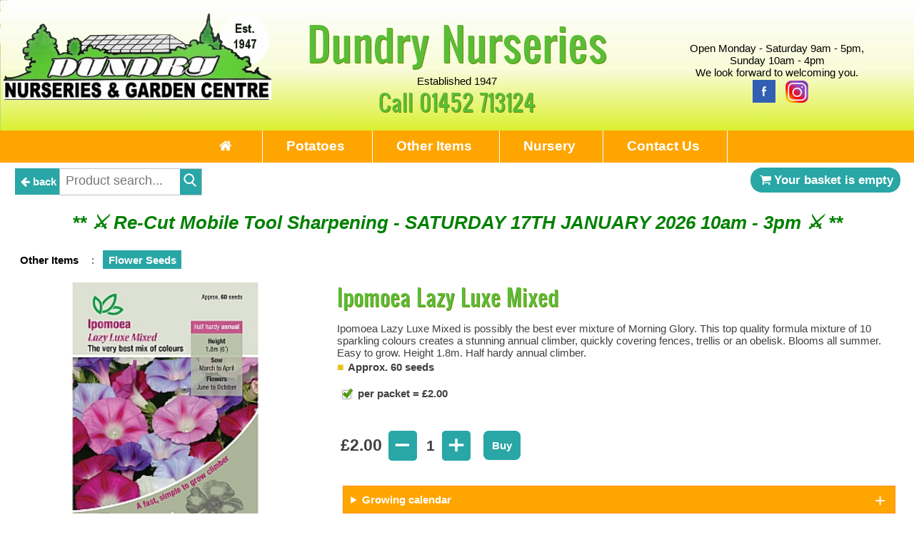

--- FILE ---
content_type: text/html
request_url: https://dundrynurseries.co.uk/detail.asp?ID=948&name=Ipomoea%20Lazy%20Luxe%20Mixed
body_size: 6129
content:

<!DOCTYPE html>
<html lang="en" >
<head>
<title>Ipomoea Lazy Luxe Mixed from Dundry Nurseries.</title>
<meta name="Description" content="Ipomoea Lazy Luxe Mixed from Dundry Nurseries - Ipomoea Lazy Luxe Mixed is possibly the best ever mixture of Morning Glory, This top quality formula mixture of 10 sparkling colours creates a stunning annual climber, quickly covering fences, trellis or an obelisk, Blooms all summer, Easy to grow, Height 1 8m, Half hardy annual climber" />
<meta name="Keywords" content="Ipomoea Lazy Luxe Mixed,,Approx. 60 seeds,,,," />
<meta charset="UTF-8" />
<meta name="viewport" content="width=device-width, initial-scale=1.0">
<script src="jquery.min.js"></script>
<script src="js/jquery.imagezoom.min.js"></script>
<script src="js/jquery.validate.js"></script>
<!--<script type="text/javascript" src="js/tinybox.js"></script>
<link rel="stylesheet" href="fancybox.css" type="text/css" media="screen" />-->
<meta property="og:site_name" content="Dundry Nurseries" />
<meta property="og:title" content="IPOMOEA LAZY LUXE MIXED" />
<meta property="og:type" content="product" />
<meta property="og:price:amount" content="2.00" />
<meta property="og:price:currency" content="GBP" />
<meta property="og:url" content="https://dundrynurseries.co.uk/detail.asp?ID=948&name=Ipomoea%20Lazy%20Luxe%20Mixed" />
<meta property="og:description" content="Ipomoea Lazy Luxe Mixed is possibly the best ever mixture of Morning Glory, This top quality formula mixture of 10 sparkling colours creates a stunning annual climber, quickly covering fences, trellis or an obelisk, Blooms all summer, Easy to grow, Height 1 8m, Half hardy annual climber " />
<meta property="og:image" content="https://dundrynurseries.co.uk/productpics/948-131101.jpg" />
<link rel="stylesheet" href="style.css" type="text/css" media="screen" />
<script src="jquery.form.js"></script>
<link rel="stylesheet" href="print.css" type="text/css" media="print" />
<!--<script src="js/news.js" type="text/javascript"></script>-->
<script src="js/jquery.easy-ticker.min.js"></script>
</head><body>
<noscript>
Dundry Nurseries - family run garden centre in Gloucestershire. Onsite Cafe, Pet Shop, Antique shop and over 90 varieties of seed potato sold loose from January onwards.

</noscript>
<span id="pagetop"></span><div id="headertop"></div>
<div id="header">
	<div class="row tope" >
		<div class="bit-30 grid notmob" ><a href="default.asp" aria-label="Home Page"><img src="logo.png" alt=""  style='max-width:400px;' /></a></div>
		<div class="bit-40 grid" >
			<a href="default.asp" aria-label="Home Page"><img src="logo.png" class='mobonly' alt=""  style='max-width:200px;' /></a>
			<h1 style=''><a href="default.asp" class='headlink' aria-label="Home Page">Dundry Nurseries</a></h1>Established 1947
			<h2>Call <a href='tel:01452 713124' class='headlink'>01452 713124</a></h2>
		</div>
		<div class="bit-30 grid" ><div class='notmob' style='height:40px;'></div></div><div>Open Monday - Saturday 9am - 5pm, <br></div><div>Sunday 10am - 4pm <br></div><div>We look forward to welcoming you.<br> 
			<a href="https://www.facebook.com/Dundry-Nurseries-Cheltenham-Glos-168941303132847/" target="_blank" id="sm_facebook" aria-label="Facebook"><div class='sprite facebook'></div></a>
			<a href="http://instagram.com/dundry_nurseries"  target="_blank" aria-label="Instagram"><div class='sprite instagram'></div></a>
		</div>
	</div>
</div><div id='mynavy' class='noprint'  onclick = "void(0)"><ul><li><a href='default.asp' aria-label='Home Page'><span class='icon-home'></span></a></li><li><a href='javascript:;'>Potatoes</a><ul><li><a href='products.asp?b=23&amp;name=Seed-Potatoes#filter=.buy'  aria-label='Product list'>Seed Potatoes</a></li><li><a href='products.asp?b=33&amp;name=Seed-Potato-Sundries'  aria-label='Product list'>Seed Potato Sundries</a></li></ul></li><li><a href='javascript:;'>Other Items</a><ul><li><a href='products.asp?b=24&amp;name=Onion-Sets---Shallots---Garlic'  aria-label='Product list'>Onion Sets - Shallots - Garlic</a></li><li><a href='products.asp?b=51&amp;name=Vegetable-Seeds'  aria-label='Product list'>Vegetable Seeds</a></li><li><a href='products.asp?b=57&amp;name=Herb-Seeds'  aria-label='Product list'>Herb Seeds</a></li><li><a href='products.asp?b=41&amp;name=Miscellaneous-Vegetables'  aria-label='Product list'>Miscellaneous Vegetables</a></li><li><a href='products.asp?b=56&amp;name=Flower-Seeds'  aria-label='Product list'>Flower Seeds</a></li><li><a href='products.asp?b=52&amp;name=Fertilisers'  aria-label='Product list'>Fertilisers</a></li><li><a href='products.asp?b=53&amp;name=Houseplant-Care'  aria-label='Product list'>Houseplant Care</a></li><li><a href='products.asp?b=54&amp;name=Pest-Control'  aria-label='Product list'>Pest Control</a></li></ul></li><li><a href='nursery.asp' >Nursery</a></li><li><a href='contact.asp' >Contact Us</a></li></ul></div><div style="clear:both;"></div><div id="wrapper">
<div class="row noprint">	<div class="bit-25 grid" style="min-height:40px;">
<a href="javascript:history.go(-1);" ><div class="catbox noprint" style='padding:10px 4px;vertical-align:top;'><i class='icon-left-big'></i>back</div></a>	<div style="position:absolute;top:8px;left:70px;z-index:199;" id="searchbox">		<div id="srch">	<form name="form12" method="post" action="products.asp">
	<input class="srchinput" type="text" autocomplete="off" id="search" name="search_name" value="" placeholder="Product search..." onkeyup="ajaxdropdown(this.value,'search')" />	<input type="hidden"  name="search_nameid" id="search_ID" value="" />	<input type="hidden"  name="searchthis"  value="1" />
	<button type="submit" value="search" class="srchbutton mybutton" ><img src="graphix/search2.png" style="width:20px;height:20px;" title="Search" alt="Search" /></button></form>		</div><div id="search_dropdownbox" class="dropdownbox"><img src="graphix/loading.gif" alt="" /></div>	</div>	</div>	<div class="bit-75 grid text-right">
<div id='cartDiv' ><a href='shoppingcart.asp' class='buttong mybutton bigrounded'><i class='icon-basket'></i>Your basket is empty</a></div></div></div><div id='latestnewsbox' style='display:none;'><div class='latestnews'><ul><li><span>** ⚔︎ Re-Cut Mobile Tool Sharpening - SATURDAY 17TH JANUARY 2026 10am - 3pm ⚔︎ **</span></li><li><span>
🥔POTATO ORDERS WILL HOPEFULLY START TO BE DISPATCHED FROM MID-END FEBRUARY - WEATHER DEPENDANT🥔</span></li><li><span>
📦ᯓ➤ORDERS PLACED ON A FRI, SAT & SUN WILL BE PROCESSED THE FOLLOWING MONDAYᯓ➤📦</span></li></ul></div></div><div class='row' style='margin:0;padding:0;display:none;'><div class='bit-1 grid' style='margin:0;padding:0;'></div></div><div class='row'><div class='bit-1 grid'><div class='noprint'><div class='catbox nolink'>Other Items</div>  &nbsp;:&nbsp;  <a href='products.asp?b=56&amp;name=Flower-Seeds'><div class='catbox'>Flower Seeds</div></a>&nbsp; &nbsp;<br></div></div></div>



<div class="row">
        <div class="bit-35 grid text-centre">
		<a class='venobox' data-gall='product'  href='productpics/wide_948-131101.jpg'  title='Ipomoea Lazy Luxe Mixed'></a><div id="zoomsurround"><img id="myimagezoomer" class="cloudzoom" src='productpics/948-131101.jpg' data-cloudzoom="zoomImage:'productpics/wide_948-131101.jpg',zoomPosition:'inside', zoomOffsetX:0 " alt='Ipomoea Lazy Luxe Mixed' ><span class='noprint'>Mouse over image above to zoom, click to enlarge.</span><div id="zoomslider"></div>Actual item may vary slighty from image.</div><div style='clear:both'></div><br><div id='vids'></div></div><div class='bit-65 grid' style='padding-left:20px;'><h2>Ipomoea Lazy Luxe Mixed</h2>Ipomoea Lazy Luxe Mixed is possibly the best ever mixture of Morning Glory. This top quality formula mixture of 10 sparkling colours creates a stunning annual climber&#44; quickly covering fences&#44; trellis or an obelisk. Blooms all summer. Easy to grow. Height 1.8m. Half hardy annual climber.<ul class='spec'><li>Approx. 60 seeds</li></ul><div class='bit-1 grid' style='vertical-align:top;'><div style='clear:both;height:1px;'></div><div ><div style='font-weight:bold;margin:5px 0;'><input type='radio' name='poptname948' value='0' id='radio-0' onclick="docostoption('2.00','948','0');"  checked='checked' /><label for='radio-0' class='full'> per packet = &pound;2.00 </label></div> </div><div style='clear:both;height:10px;'></div><div style='clear:both;height:10px;'></div></div><div class='bit-1'><span id='myaddeddiverror948' class='productaddeddiverror noprint'  ></span> <a href='shoppingcart.asp'><span id='myaddeddiv948' class='productaddeddiv noprint' ><img src='graphix/tic.gif' alt='' /> added to basket &nbsp;view basket</span></a><div class='elementcarty noprint' style=''><div style='display:inline-block;'><table border='0' style='border:0;'><tr><td style='white-space: nowrap;' class='productcost'> &pound;<span id='displaycost948' >2.00</span>&nbsp;</td><td style='width:50px;'><a href='javascript:;' onclick="javascript:doQty('948','dn','0','0');"  class='buttong mybutton mini'><img src='graphix/minustransp.png' alt='' class='iconlink' id='minus948' /></a></td><td><span id='qty_b948' style='padding:5px 8px 3px 5px;font-weight:bold;font-size:1.4em;'>1</span></td><td style='width:50px;'><a href='javascript:;' onclick="javascript:doQty('948','up','0','0');"  class='buttong mybutton mini'><img src='graphix/plustransp.png' alt='' class='iconlink' id='plus948' /></a></td><td><span id='buy948'><a href="javascript:;" onclick="docart3('948','1');" class='buttong mybutton min' >Buy</a></span>  <span id='nst948'></span></td></tr></table></div><input type='hidden' name='origpprice' id='origpprice948'  value='2.00'  /><input type='hidden' name='pprice' id='pprice948'  value='2.00' class='productcost'  /><input type='hidden' name='qty' id='qty_948' value='1'  class='textbox'  /><input type='hidden' id='chosen948' value='0' /><input type='hidden' name='sctid' id='sctid_948' value='0' /><input type='hidden' id='xx948' value='2|' /></div></div><div class='bit-1' style='margin-top:10px;'><details><summary>Growing calendar</summary><table border='0' class='calendartable' ><tr><td style='border-left:1px solid white;border-top:1px solid white;'></td><td align='center'><span class='mobonly'>J</span><span class='notmob'>Jan</span></td><td align='center'><span class='mobonly'>F</span><span class='notmob'>Feb</span></td><td align='center'><span class='mobonly'>M</span><span class='notmob'>Mar</span></td><td align='center'><span class='mobonly'>A</span><span class='notmob'>Apr</span></td><td align='center'><span class='mobonly'>M</span><span class='notmob'>May</span></td><td align='center'><span class='mobonly'>J</span><span class='notmob'>Jun</span></td><td align='center'><span class='mobonly'>J</span><span class='notmob'>Jul</span></td><td align='center'><span class='mobonly'>A</span><span class='notmob'>Aug</span></td><td align='center'><span class='mobonly'>S</span><span class='notmob'>Sep</span></td><td align='center'><span class='mobonly'>O</span><span class='notmob'>Oct</span></td><td align='center'><span class='mobonly'>N</span><span class='notmob'>Nov</span></td><td align='center'><span class='mobonly'>D</span><span class='notmob'>Dec</span></td></tr><tr><td>Sow indoors</td><td align='center'><div  ></div></td><td align='center'><div  ></div></td><td align='center'><div class='fchosen'   ></div></td><td align='center'><div class='fchosen'   ></div></td><td align='center'><div  ></div></td><td align='center'><div  ></div></td><td align='center'><div  ></div></td><td align='center'><div  ></div></td><td align='center'><div  ></div></td><td align='center'><div  ></div></td><td align='center'><div  ></div></td><td align='center'><div  ></div></td></tr><tr><td>Sow outdoors</td><td align='center'><div ></div></td><td align='center'><div ></div></td><td align='center'><div ></div></td><td align='center'><div ></div></td><td align='center'><div ></div></td><td align='center'><div ></div></td><td align='center'><div ></div></td><td align='center'><div ></div></td><td align='center'><div ></div></td><td align='center'><div ></div></td><td align='center'><div ></div></td><td align='center'><div ></div></td></tr><tr><td>Harvest/Flower</td><td align='center'><div ></div></td><td align='center'><div ></div></td><td align='center'><div ></div></td><td align='center'><div ></div></td><td align='center'><div ></div></td><td align='center'><div class='fchosen'  ></div></td><td align='center'><div class='fchosen'  ></div></td><td align='center'><div class='fchosen'  ></div></td><td align='center'><div class='fchosen'  ></div></td><td align='center'><div class='fchosen'  ></div></td><td align='center'><div ></div></td><td align='center'><div ></div></td></tr></table></details><details><summary>Enquire about this item</summary><div class='row'><form name='frmrt' action='' method='post'><div id='rtreturn' style='text-align:left;'></div><div id='rtsent'></div><div class='bit-50 grid'><input id='rtName' name='Name' type='text' value='' class='textbox' placeholder='*Your name' style='width:90%;'/></div><div class='bit-50 grid'><input id='rtPhone' name='Phone' type='text' value='' class='textbox' placeholder='*Your phone number'  style='width:90%;'/></div><div class='bit-1 grid'><input id='rtEmail' name='Email' type='text' value='' class='textbox' placeholder='*Your email address'  style='width:90%;'/></div><div class='bit-1 grid'><textarea name='Comment' id='rtComment' class='largertextarea' placeholder='*Your enquiry' style='width:96%;height:80px;margin-left:5px;'></textarea></div><div class='bit-1 grid'><script src='rtform.js' ></script><div class='footermessage'>URL:<input type='text' name='url' id='rturl' value='' />Homepage :<input type='text' name='homepage' id='rthomepage'  value='' /></div><input type='hidden' id='rttype' name='type' value='2' /><input type='hidden' id='rtInterest' name='Interest' value='' /><input type='hidden' id='rtprodid' name='prodid' value='948' /><input type='hidden' id='rtprodopt' name='prodopt' value='' /><span id='rtContactbutton' ><a href='javascript:void(0);'  id='btnSend' onclick="dortform();" class='buttong mybutton small' >Send enquiry</a></span></div></form></div></details></div><div class='printonly'><h2>&pound;2.00</h2></div></div></div>
<!--
-->
<div class="footermessage noprint">
<div itemscope itemtype="https://schema.org/Product">
<meta itemprop="url" content="https://dundrynurseries.co.uk/detail.asp?ID=948&name=Ipomoea%20Lazy%20Luxe%20Mixed"/>
<link itemprop="url" href="https://dundrynurseries.co.uk/detail.asp?ID=948&name=Ipomoea%20Lazy%20Luxe%20Mixed" rel="author"/>
<a itemprop="url" href="https://dundrynurseries.co.uk/detail.asp?ID=948&name=Ipomoea%20Lazy%20Luxe%20Mixed"><span itemprop="name" style="display:block;"><strong>IPOMOEA LAZY LUXE MIXED</strong></span></a>
<meta itemprop="description" content="Ipomoea Lazy Luxe Mixed  Approx. 60 seeds, ">
<img itemprop="image" src="https://dundrynurseries.co.uk/productpics/948-131101.jpg" style="max-width:140px;" alt="Ipomoea Lazy Luxe Mixed">
<span itemprop="offers" itemscope itemtype="https://schema.org/Offer">
<meta itemprop="priceCurrency" content="GBP" />
<span itemprop="price">2.00</span>
<link itemprop="itemCondition" href="https://schema.org/NewCondition" />New</span>
</div>
</div>
<script type="application/ld+json">
{
  "@context": "https://schema.org/",
  "@type": "Product",
  "name": "Ipomoea Lazy Luxe Mixed",
  "image": ["https://dundrynurseries.co.uk/productpics/948-131101.jpg"],
  "description": "Ipomoea Lazy Luxe Mixed  Approx. 60 seeds, ",
  "offers": {
    "@type": "Offer",
    "url": "https://dundrynurseries.co.uk/detail.asp?ID=948&name=Ipomoea%20Lazy%20Luxe%20Mixed",
    "priceCurrency": "GBP",
    "price": "2.00",
    "seller": {
      "@type": "Organization",
      "name": "Dundry Nurseries"
    }
  }
}
</script><link rel="stylesheet" href="venobox/venobox.css" type="text/css" media="screen" /><script src="venobox/venobox.min.js"></script><script>$(function(){$(".venobox").venobox({bgcolor:"transparent",infinigall:!0}),$("#myimagezoomer").bind("click",function(){return $(this).data("CloudZoom").closeZoom(),$(".venobox[data-gall='product']").trigger("click"),!1})});</script><div class='row'><div class='bit-1 text-centre'></div></div><div class="row"><div class="bit-1 text-centre noprint">
		<a href="delivery.asp"><div class="toplinkbox"><i class="icon-info"></i>Delivery</div></a>
		<a href="terms.asp"><div class="toplinkbox"><i class="icon-info"></i>Privacy + Terms &amp; Conditions</div></a>
		<a href="sitemap.asp"><div class="toplinkbox"><i class="icon-info"></i>Site Map</div></a>
<div class="smally"><b>Cookies</b> - our website must use essential  cookies in order to work correctly  - by using this website you agree to accept these cookies.</div>      </div></div><br /></div><div id="footer"><br /><p> &nbsp; &copy; dundrynurseries.co.uk &nbsp;  &nbsp; Dundry Nurseries &nbsp;  &nbsp;  &nbsp;  &nbsp; site by <a href="http://web-informed.com" target="_blank" class="footerlink">web informed</a> </p><br /><div class="footermessage noprint"><h1>Dundry Nurseries, Dundry Nurseries - family run garden centre in Gloucestershire. Onsite Cafe, Pet Shop, Antique shop and over 90 varieties of seed potato sold loose from January onwards.
</h1>
</div></div><script>$(document).ready(function() {	if(	document.getElementById("latestnewsbox") ){		$("#latestnewsbox").fadeIn(1000);		$('.latestnews').easyTicker({ visible: 1, interval: 4000 });	}});</script></body></html>
